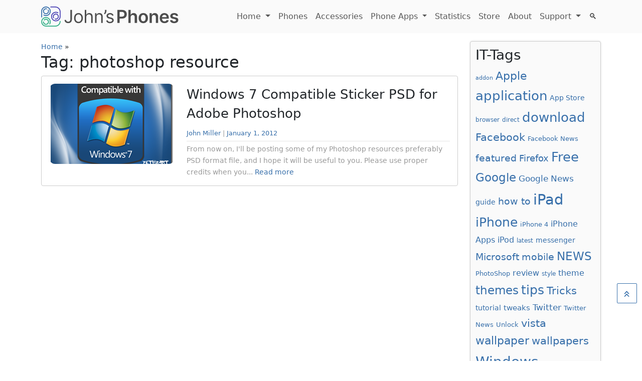

--- FILE ---
content_type: text/html; charset=UTF-8
request_url: https://www.johnsphones.com/tag/photoshop-resource-14
body_size: 9572
content:
<!DOCTYPE html>
<html lang="en-US">
<head>
	<meta charset="UTF-8">
	<meta name="viewport" content="width=device-width, initial-scale=1, shrink-to-fit=no">

	<meta name='robots' content='index, follow, max-image-preview:large, max-snippet:-1, max-video-preview:-1' />

	<!-- This site is optimized with the Yoast SEO plugin v26.6 - https://yoast.com/wordpress/plugins/seo/ -->
	<title>photoshop resource Archives - John&#039;s Phone - The World&#039;s Simplest Cell Phone</title>
	<link rel="canonical" href="https://www.johnsphones.com/tag/photoshop-resource-14" />
	<meta property="og:locale" content="en_US" />
	<meta property="og:type" content="article" />
	<meta property="og:title" content="photoshop resource Archives - John&#039;s Phone - The World&#039;s Simplest Cell Phone" />
	<meta property="og:url" content="https://www.johnsphones.com/tag/photoshop-resource-14" />
	<meta property="og:site_name" content="John&#039;s Phone - The World&#039;s Simplest Cell Phone" />
	<meta name="twitter:card" content="summary_large_image" />
	<script type="application/ld+json" class="yoast-schema-graph">{"@context":"https://schema.org","@graph":[{"@type":"CollectionPage","@id":"https://www.johnsphones.com/tag/photoshop-resource-14","url":"https://www.johnsphones.com/tag/photoshop-resource-14","name":"photoshop resource Archives - John&#039;s Phone - The World&#039;s Simplest Cell Phone","isPartOf":{"@id":"https://www.johnsphones.com/#website"},"primaryImageOfPage":{"@id":"https://www.johnsphones.com/tag/photoshop-resource-14#primaryimage"},"image":{"@id":"https://www.johnsphones.com/tag/photoshop-resource-14#primaryimage"},"thumbnailUrl":"https://www.johnsphones.com/wp-content/uploads/2019/11/Windows7CompatibleStickerPSD.png-resize-244-2C184.jpg","breadcrumb":{"@id":"https://www.johnsphones.com/tag/photoshop-resource-14#breadcrumb"},"inLanguage":"en-US"},{"@type":"ImageObject","inLanguage":"en-US","@id":"https://www.johnsphones.com/tag/photoshop-resource-14#primaryimage","url":"https://www.johnsphones.com/wp-content/uploads/2019/11/Windows7CompatibleStickerPSD.png-resize-244-2C184.jpg","contentUrl":"https://www.johnsphones.com/wp-content/uploads/2019/11/Windows7CompatibleStickerPSD.png-resize-244-2C184.jpg","width":244,"height":184},{"@type":"BreadcrumbList","@id":"https://www.johnsphones.com/tag/photoshop-resource-14#breadcrumb","itemListElement":[{"@type":"ListItem","position":1,"name":"Home","item":"https://www.johnsphones.com/"},{"@type":"ListItem","position":2,"name":"photoshop resource"}]},{"@type":"WebSite","@id":"https://www.johnsphones.com/#website","url":"https://www.johnsphones.com/","name":"John&#039;s Phone - The World&#039;s Simplest Cell Phone","description":"Covering mobile news from all over the world","potentialAction":[{"@type":"SearchAction","target":{"@type":"EntryPoint","urlTemplate":"https://www.johnsphones.com/?s={search_term_string}"},"query-input":{"@type":"PropertyValueSpecification","valueRequired":true,"valueName":"search_term_string"}}],"inLanguage":"en-US"}]}</script>
	<!-- / Yoast SEO plugin. -->


<link rel="alternate" type="application/rss+xml" title="John&#039;s Phone - The World&#039;s Simplest Cell Phone &raquo; Feed" href="https://www.johnsphones.com/feed" />
<link rel="alternate" type="application/rss+xml" title="John&#039;s Phone - The World&#039;s Simplest Cell Phone &raquo; Comments Feed" href="https://www.johnsphones.com/comments/feed" />
<link rel="alternate" type="application/rss+xml" title="John&#039;s Phone - The World&#039;s Simplest Cell Phone &raquo; photoshop resource Tag Feed" href="https://www.johnsphones.com/tag/photoshop-resource-14/feed" />
<style id='wp-img-auto-sizes-contain-inline-css'>
img:is([sizes=auto i],[sizes^="auto," i]){contain-intrinsic-size:3000px 1500px}
/*# sourceURL=wp-img-auto-sizes-contain-inline-css */
</style>
<style id='wp-emoji-styles-inline-css'>

	img.wp-smiley, img.emoji {
		display: inline !important;
		border: none !important;
		box-shadow: none !important;
		height: 1em !important;
		width: 1em !important;
		margin: 0 0.07em !important;
		vertical-align: -0.1em !important;
		background: none !important;
		padding: 0 !important;
	}
/*# sourceURL=wp-emoji-styles-inline-css */
</style>
<style id='classic-theme-styles-inline-css'>
/*! This file is auto-generated */
.wp-block-button__link{color:#fff;background-color:#32373c;border-radius:9999px;box-shadow:none;text-decoration:none;padding:calc(.667em + 2px) calc(1.333em + 2px);font-size:1.125em}.wp-block-file__button{background:#32373c;color:#fff;text-decoration:none}
/*# sourceURL=/wp-includes/css/classic-themes.min.css */
</style>
<link rel='stylesheet' id='affmo-css-client-css' href='https://www.johnsphones.com/wp-content/plugins/AffiliateMediaManagerWP/css/affmo.css?ver=1.0.0' media='all' />
<link rel='stylesheet' id='style-css' href='https://www.johnsphones.com/wp-content/themes/johnsphones/style.css?ver=3.5.0' media='all' />
<link rel='stylesheet' id='main-css' href='https://www.johnsphones.com/wp-content/themes/johnsphones/build/main.css?ver=3.5.0' media='all' />
<script src="https://www.johnsphones.com/wp-content/plugins/AffiliateMediaManagerWP/js/jquery.min.js?ver=1.12.4" id="affmo-js-jquery-js"></script>
<script src="https://www.johnsphones.com/wp-content/plugins/AffiliateMediaManagerWP/js/ads.js?ver=6.9" id="affmo-ads-js-js"></script>
<script src="https://www.johnsphones.com/wp-includes/js/jquery/jquery.min.js?ver=3.7.1" id="jquery-core-js"></script>
<script src="https://www.johnsphones.com/wp-includes/js/jquery/jquery-migrate.min.js?ver=3.4.1" id="jquery-migrate-js"></script>
<link rel="https://api.w.org/" href="https://www.johnsphones.com/wp-json/" /><link rel="alternate" title="JSON" type="application/json" href="https://www.johnsphones.com/wp-json/wp/v2/tags/2097" /><link rel="EditURI" type="application/rsd+xml" title="RSD" href="https://www.johnsphones.com/xmlrpc.php?rsd" />
<meta name="generator" content="WordPress 6.9" />
<link rel="icon" href="https://www.johnsphones.com/wp-content/uploads/2023/10/cropped-johns-phones-favicon-32x32.webp" sizes="32x32" />
<link rel="icon" href="https://www.johnsphones.com/wp-content/uploads/2023/10/cropped-johns-phones-favicon-192x192.webp" sizes="192x192" />
<link rel="apple-touch-icon" href="https://www.johnsphones.com/wp-content/uploads/2023/10/cropped-johns-phones-favicon-180x180.webp" />
<meta name="msapplication-TileImage" content="https://www.johnsphones.com/wp-content/uploads/2023/10/cropped-johns-phones-favicon-270x270.webp" />

	<!-- Google tag (gtag.js) -->
	<script async src="https://www.googletagmanager.com/gtag/js?id=G-72HZ56BM41"></script>
	<script>
	  window.dataLayer = window.dataLayer || [];
	  function gtag(){dataLayer.push(arguments);}
	  gtag('js', new Date());

	  gtag('config', 'G-72HZ56BM41');
	</script>

	<!-- Matomo -->
	<script>
	  var _paq = window._paq = window._paq || [];
	  /* tracker methods like "setCustomDimension" should be called before "trackPageView" */
	  _paq.push(['trackPageView']);
	  _paq.push(['enableLinkTracking']);
	  (function() {
	    var u="https://analytics.affmo.com/";
	    _paq.push(['setTrackerUrl', u+'matomo.php']);
	    _paq.push(['setSiteId', '12']);
	    var d=document, g=d.createElement('script'), s=d.getElementsByTagName('script')[0];
	    g.async=true; g.src=u+'matomo.js'; s.parentNode.insertBefore(g,s);
	  })();
	</script>
	<!-- End Matomo Code -->


<script type="application/ld+json">
    {
        "@context": "http://schema.org",
        "@type": "Organization",
        "name": "Johns Phones",
        "url": "https://www.johnsphones.com/",
        "logo": "https://www.johnsphones.com/wp-content/themes/johnsphones/assets/img/logo.svg",
        
        "contactPoint": {
			"@type": "ContactPoint",
			"email": "info@johnsphones.com"
        }
    }
</script>
<style id='global-styles-inline-css'>
:root{--wp--preset--aspect-ratio--square: 1;--wp--preset--aspect-ratio--4-3: 4/3;--wp--preset--aspect-ratio--3-4: 3/4;--wp--preset--aspect-ratio--3-2: 3/2;--wp--preset--aspect-ratio--2-3: 2/3;--wp--preset--aspect-ratio--16-9: 16/9;--wp--preset--aspect-ratio--9-16: 9/16;--wp--preset--color--black: #000000;--wp--preset--color--cyan-bluish-gray: #abb8c3;--wp--preset--color--white: #ffffff;--wp--preset--color--pale-pink: #f78da7;--wp--preset--color--vivid-red: #cf2e2e;--wp--preset--color--luminous-vivid-orange: #ff6900;--wp--preset--color--luminous-vivid-amber: #fcb900;--wp--preset--color--light-green-cyan: #7bdcb5;--wp--preset--color--vivid-green-cyan: #00d084;--wp--preset--color--pale-cyan-blue: #8ed1fc;--wp--preset--color--vivid-cyan-blue: #0693e3;--wp--preset--color--vivid-purple: #9b51e0;--wp--preset--gradient--vivid-cyan-blue-to-vivid-purple: linear-gradient(135deg,rgb(6,147,227) 0%,rgb(155,81,224) 100%);--wp--preset--gradient--light-green-cyan-to-vivid-green-cyan: linear-gradient(135deg,rgb(122,220,180) 0%,rgb(0,208,130) 100%);--wp--preset--gradient--luminous-vivid-amber-to-luminous-vivid-orange: linear-gradient(135deg,rgb(252,185,0) 0%,rgb(255,105,0) 100%);--wp--preset--gradient--luminous-vivid-orange-to-vivid-red: linear-gradient(135deg,rgb(255,105,0) 0%,rgb(207,46,46) 100%);--wp--preset--gradient--very-light-gray-to-cyan-bluish-gray: linear-gradient(135deg,rgb(238,238,238) 0%,rgb(169,184,195) 100%);--wp--preset--gradient--cool-to-warm-spectrum: linear-gradient(135deg,rgb(74,234,220) 0%,rgb(151,120,209) 20%,rgb(207,42,186) 40%,rgb(238,44,130) 60%,rgb(251,105,98) 80%,rgb(254,248,76) 100%);--wp--preset--gradient--blush-light-purple: linear-gradient(135deg,rgb(255,206,236) 0%,rgb(152,150,240) 100%);--wp--preset--gradient--blush-bordeaux: linear-gradient(135deg,rgb(254,205,165) 0%,rgb(254,45,45) 50%,rgb(107,0,62) 100%);--wp--preset--gradient--luminous-dusk: linear-gradient(135deg,rgb(255,203,112) 0%,rgb(199,81,192) 50%,rgb(65,88,208) 100%);--wp--preset--gradient--pale-ocean: linear-gradient(135deg,rgb(255,245,203) 0%,rgb(182,227,212) 50%,rgb(51,167,181) 100%);--wp--preset--gradient--electric-grass: linear-gradient(135deg,rgb(202,248,128) 0%,rgb(113,206,126) 100%);--wp--preset--gradient--midnight: linear-gradient(135deg,rgb(2,3,129) 0%,rgb(40,116,252) 100%);--wp--preset--font-size--small: 13px;--wp--preset--font-size--medium: 20px;--wp--preset--font-size--large: 36px;--wp--preset--font-size--x-large: 42px;--wp--preset--spacing--20: 0.44rem;--wp--preset--spacing--30: 0.67rem;--wp--preset--spacing--40: 1rem;--wp--preset--spacing--50: 1.5rem;--wp--preset--spacing--60: 2.25rem;--wp--preset--spacing--70: 3.38rem;--wp--preset--spacing--80: 5.06rem;--wp--preset--shadow--natural: 6px 6px 9px rgba(0, 0, 0, 0.2);--wp--preset--shadow--deep: 12px 12px 50px rgba(0, 0, 0, 0.4);--wp--preset--shadow--sharp: 6px 6px 0px rgba(0, 0, 0, 0.2);--wp--preset--shadow--outlined: 6px 6px 0px -3px rgb(255, 255, 255), 6px 6px rgb(0, 0, 0);--wp--preset--shadow--crisp: 6px 6px 0px rgb(0, 0, 0);}:where(.is-layout-flex){gap: 0.5em;}:where(.is-layout-grid){gap: 0.5em;}body .is-layout-flex{display: flex;}.is-layout-flex{flex-wrap: wrap;align-items: center;}.is-layout-flex > :is(*, div){margin: 0;}body .is-layout-grid{display: grid;}.is-layout-grid > :is(*, div){margin: 0;}:where(.wp-block-columns.is-layout-flex){gap: 2em;}:where(.wp-block-columns.is-layout-grid){gap: 2em;}:where(.wp-block-post-template.is-layout-flex){gap: 1.25em;}:where(.wp-block-post-template.is-layout-grid){gap: 1.25em;}.has-black-color{color: var(--wp--preset--color--black) !important;}.has-cyan-bluish-gray-color{color: var(--wp--preset--color--cyan-bluish-gray) !important;}.has-white-color{color: var(--wp--preset--color--white) !important;}.has-pale-pink-color{color: var(--wp--preset--color--pale-pink) !important;}.has-vivid-red-color{color: var(--wp--preset--color--vivid-red) !important;}.has-luminous-vivid-orange-color{color: var(--wp--preset--color--luminous-vivid-orange) !important;}.has-luminous-vivid-amber-color{color: var(--wp--preset--color--luminous-vivid-amber) !important;}.has-light-green-cyan-color{color: var(--wp--preset--color--light-green-cyan) !important;}.has-vivid-green-cyan-color{color: var(--wp--preset--color--vivid-green-cyan) !important;}.has-pale-cyan-blue-color{color: var(--wp--preset--color--pale-cyan-blue) !important;}.has-vivid-cyan-blue-color{color: var(--wp--preset--color--vivid-cyan-blue) !important;}.has-vivid-purple-color{color: var(--wp--preset--color--vivid-purple) !important;}.has-black-background-color{background-color: var(--wp--preset--color--black) !important;}.has-cyan-bluish-gray-background-color{background-color: var(--wp--preset--color--cyan-bluish-gray) !important;}.has-white-background-color{background-color: var(--wp--preset--color--white) !important;}.has-pale-pink-background-color{background-color: var(--wp--preset--color--pale-pink) !important;}.has-vivid-red-background-color{background-color: var(--wp--preset--color--vivid-red) !important;}.has-luminous-vivid-orange-background-color{background-color: var(--wp--preset--color--luminous-vivid-orange) !important;}.has-luminous-vivid-amber-background-color{background-color: var(--wp--preset--color--luminous-vivid-amber) !important;}.has-light-green-cyan-background-color{background-color: var(--wp--preset--color--light-green-cyan) !important;}.has-vivid-green-cyan-background-color{background-color: var(--wp--preset--color--vivid-green-cyan) !important;}.has-pale-cyan-blue-background-color{background-color: var(--wp--preset--color--pale-cyan-blue) !important;}.has-vivid-cyan-blue-background-color{background-color: var(--wp--preset--color--vivid-cyan-blue) !important;}.has-vivid-purple-background-color{background-color: var(--wp--preset--color--vivid-purple) !important;}.has-black-border-color{border-color: var(--wp--preset--color--black) !important;}.has-cyan-bluish-gray-border-color{border-color: var(--wp--preset--color--cyan-bluish-gray) !important;}.has-white-border-color{border-color: var(--wp--preset--color--white) !important;}.has-pale-pink-border-color{border-color: var(--wp--preset--color--pale-pink) !important;}.has-vivid-red-border-color{border-color: var(--wp--preset--color--vivid-red) !important;}.has-luminous-vivid-orange-border-color{border-color: var(--wp--preset--color--luminous-vivid-orange) !important;}.has-luminous-vivid-amber-border-color{border-color: var(--wp--preset--color--luminous-vivid-amber) !important;}.has-light-green-cyan-border-color{border-color: var(--wp--preset--color--light-green-cyan) !important;}.has-vivid-green-cyan-border-color{border-color: var(--wp--preset--color--vivid-green-cyan) !important;}.has-pale-cyan-blue-border-color{border-color: var(--wp--preset--color--pale-cyan-blue) !important;}.has-vivid-cyan-blue-border-color{border-color: var(--wp--preset--color--vivid-cyan-blue) !important;}.has-vivid-purple-border-color{border-color: var(--wp--preset--color--vivid-purple) !important;}.has-vivid-cyan-blue-to-vivid-purple-gradient-background{background: var(--wp--preset--gradient--vivid-cyan-blue-to-vivid-purple) !important;}.has-light-green-cyan-to-vivid-green-cyan-gradient-background{background: var(--wp--preset--gradient--light-green-cyan-to-vivid-green-cyan) !important;}.has-luminous-vivid-amber-to-luminous-vivid-orange-gradient-background{background: var(--wp--preset--gradient--luminous-vivid-amber-to-luminous-vivid-orange) !important;}.has-luminous-vivid-orange-to-vivid-red-gradient-background{background: var(--wp--preset--gradient--luminous-vivid-orange-to-vivid-red) !important;}.has-very-light-gray-to-cyan-bluish-gray-gradient-background{background: var(--wp--preset--gradient--very-light-gray-to-cyan-bluish-gray) !important;}.has-cool-to-warm-spectrum-gradient-background{background: var(--wp--preset--gradient--cool-to-warm-spectrum) !important;}.has-blush-light-purple-gradient-background{background: var(--wp--preset--gradient--blush-light-purple) !important;}.has-blush-bordeaux-gradient-background{background: var(--wp--preset--gradient--blush-bordeaux) !important;}.has-luminous-dusk-gradient-background{background: var(--wp--preset--gradient--luminous-dusk) !important;}.has-pale-ocean-gradient-background{background: var(--wp--preset--gradient--pale-ocean) !important;}.has-electric-grass-gradient-background{background: var(--wp--preset--gradient--electric-grass) !important;}.has-midnight-gradient-background{background: var(--wp--preset--gradient--midnight) !important;}.has-small-font-size{font-size: var(--wp--preset--font-size--small) !important;}.has-medium-font-size{font-size: var(--wp--preset--font-size--medium) !important;}.has-large-font-size{font-size: var(--wp--preset--font-size--large) !important;}.has-x-large-font-size{font-size: var(--wp--preset--font-size--x-large) !important;}
/*# sourceURL=global-styles-inline-css */
</style>
</head>


<body class="archive tag tag-photoshop-resource-14 tag-2097 wp-theme-johnsphones">


<a href="#main" class="visually-hidden-focusable">Skip to main content</a>

<div id="wrapper">
		<header>
		<nav id="header" class="navbar navbar-expand-md navbar-light">
			<div class="container">
				<a class="navbar-brand" href="https://www.johnsphones.com" title="John&#039;s Phone &#8211; The World&#039;s Simplest Cell Phone" rel="home">
											
						<img src="https://www.johnsphones.com/wp-content/themes/johnsphones/assets/img/logo.svg" alt="John&#039;s Phone &#8211; The World&#039;s Simplest Cell Phone" />
									</a>

				<button class="navbar-toggler" type="button" data-bs-toggle="collapse" data-bs-target="#navbar" aria-controls="navbar" aria-expanded="false" aria-label="Toggle navigation">
					<span class="navbar-toggler-icon"></span>
				</button>

				<div id="navbar" class="collapse navbar-collapse">
					<ul id="menu-top-menu" class="navbar-nav ms-auto"><li itemscope="itemscope" itemtype="https://www.schema.org/SiteNavigationElement" id="menu-item-6" class="menu-item menu-item-type-custom menu-item-object-custom menu-item-has-children nav-item menu-item-6 dropdown"><a title="Home" href="/" aria-haspopup="true" class="nav-link dropdown-toggle" aria-expanded="false">Home <span class="caret"></span></a><ul role="menu" class="dropdown-menu"><li itemscope="itemscope" itemtype="https://www.schema.org/SiteNavigationElement" id="menu-item-6112" class="menu-item menu-item-type-post_type menu-item-object-page menu-item-6112"><a title="Photo Gallery" href="https://www.johnsphones.com/photo-gallery/item26" class="dropdown-item">Photo Gallery</a></li>
<li itemscope="itemscope" itemtype="https://www.schema.org/SiteNavigationElement" id="menu-item-6113" class="menu-item menu-item-type-post_type menu-item-object-page menu-item-6113"><a title="Downloads" href="https://www.johnsphones.com/support/media-downloads/item17" class="dropdown-item">Downloads</a></li>
</ul>
</li>
<li itemscope="itemscope" itemtype="https://www.schema.org/SiteNavigationElement" id="menu-item-8878" class="menu-item menu-item-type-post_type menu-item-object-page nav-item menu-item-8878"><a title="Phones" href="https://www.johnsphones.com/phone-reviews" class="nav-link">Phones</a></li>
<li itemscope="itemscope" itemtype="https://www.schema.org/SiteNavigationElement" id="menu-item-8877" class="menu-item menu-item-type-post_type menu-item-object-page nav-item menu-item-8877"><a title="Accessories" href="https://www.johnsphones.com/phone-accessories" class="nav-link">Accessories</a></li>
<li itemscope="itemscope" itemtype="https://www.schema.org/SiteNavigationElement" id="menu-item-8876" class="menu-item menu-item-type-post_type menu-item-object-page menu-item-has-children nav-item menu-item-8876 dropdown"><a title="Phone Apps" href="https://www.johnsphones.com/apps" aria-haspopup="true" class="nav-link dropdown-toggle" aria-expanded="false">Phone Apps <span class="caret"></span></a><ul role="menu" class="dropdown-menu"><li itemscope="itemscope" itemtype="https://www.schema.org/SiteNavigationElement" id="menu-item-8902" class="menu-item menu-item-type-post_type menu-item-object-page menu-item-8902"><a title="Casino Mobile Phone Apps" href="https://www.johnsphones.com/apps/casino" class="dropdown-item">Casino Mobile Phone Apps</a></li>
<li itemscope="itemscope" itemtype="https://www.schema.org/SiteNavigationElement" id="menu-item-9488" class="menu-item menu-item-type-post_type menu-item-object-page menu-item-9488"><a title="Trading Apps: Forex and Crypto" href="https://www.johnsphones.com/apps/trading" class="dropdown-item">Trading Apps: Forex and Crypto</a></li>
<li itemscope="itemscope" itemtype="https://www.schema.org/SiteNavigationElement" id="menu-item-9996" class="menu-item menu-item-type-post_type menu-item-object-page menu-item-9996"><a title="Slots Apps" href="https://www.johnsphones.com/slots/apps" class="dropdown-item">Slots Apps</a></li>
<li itemscope="itemscope" itemtype="https://www.schema.org/SiteNavigationElement" id="menu-item-11969" class="menu-item menu-item-type-post_type menu-item-object-page menu-item-11969"><a title="Roulette Apps" href="https://www.johnsphones.com/roulette/apps" class="dropdown-item">Roulette Apps</a></li>
<li itemscope="itemscope" itemtype="https://www.schema.org/SiteNavigationElement" id="menu-item-10118" class="menu-item menu-item-type-post_type menu-item-object-page menu-item-10118"><a title="Blackjack Apps" href="https://www.johnsphones.com/blackjack/apps" class="dropdown-item">Blackjack Apps</a></li>
<li itemscope="itemscope" itemtype="https://www.schema.org/SiteNavigationElement" id="menu-item-11974" class="menu-item menu-item-type-post_type menu-item-object-page menu-item-11974"><a title="Video Poker Apps" href="https://www.johnsphones.com/video-poker/apps" class="dropdown-item">Video Poker Apps</a></li>
</ul>
</li>
<li itemscope="itemscope" itemtype="https://www.schema.org/SiteNavigationElement" id="menu-item-8875" class="menu-item menu-item-type-post_type menu-item-object-page nav-item menu-item-8875"><a title="Statistics" href="https://www.johnsphones.com/statistics" class="nav-link">Statistics</a></li>
<li itemscope="itemscope" itemtype="https://www.schema.org/SiteNavigationElement" id="menu-item-6114" class="menu-item menu-item-type-post_type menu-item-object-page nav-item menu-item-6114"><a title="Store" href="https://www.johnsphones.com/store/item9" class="nav-link">Store</a></li>
<li itemscope="itemscope" itemtype="https://www.schema.org/SiteNavigationElement" id="menu-item-6115" class="menu-item menu-item-type-post_type menu-item-object-page nav-item menu-item-6115"><a title="About" href="https://www.johnsphones.com/about/item4" class="nav-link">About</a></li>
<li itemscope="itemscope" itemtype="https://www.schema.org/SiteNavigationElement" id="menu-item-6105" class="menu-item menu-item-type-post_type menu-item-object-page menu-item-has-children nav-item menu-item-6105 dropdown"><a title="Support" href="https://www.johnsphones.com/support" aria-haspopup="true" class="nav-link dropdown-toggle" aria-expanded="false">Support <span class="caret"></span></a><ul role="menu" class="dropdown-menu"><li itemscope="itemscope" itemtype="https://www.schema.org/SiteNavigationElement" id="menu-item-6116" class="menu-item menu-item-type-post_type menu-item-object-page menu-item-6116"><a title="FAQ" href="https://www.johnsphones.com/support/faq/item35" class="dropdown-item">FAQ</a></li>
<li itemscope="itemscope" itemtype="https://www.schema.org/SiteNavigationElement" id="menu-item-6117" class="menu-item menu-item-type-post_type menu-item-object-page menu-item-6117"><a title="John&#039;s Manual" href="https://www.johnsphones.com/support/johns-manual/item57" class="dropdown-item">John&#8217;s Manual</a></li>
<li itemscope="itemscope" itemtype="https://www.schema.org/SiteNavigationElement" id="menu-item-6118" class="menu-item menu-item-type-post_type menu-item-object-page menu-item-6118"><a title="Warranty" href="https://www.johnsphones.com/support/warranty/item36" class="dropdown-item">Warranty</a></li>
<li itemscope="itemscope" itemtype="https://www.schema.org/SiteNavigationElement" id="menu-item-6119" class="menu-item menu-item-type-post_type menu-item-object-page menu-item-6119"><a title="Contact" href="https://www.johnsphones.com/support/contact/item23" class="dropdown-item">Contact</a></li>
</ul>
</li>
<li><a class="nav-link" id="search-toggle" href="javascript:void(0)"><span class="inner"><span>SEARCH</span> 🔍</span></a></li></ul>				</div><!-- /.navbar-collapse -->
			</div><!-- /.container -->
		</nav><!-- /#header -->
	</header>
	
	<main id="main" class="container">
							<div class="row">
						<div class="col-md-9 col-sm-12">
							<div id="breadcrumbs"><span><span><a href="https://www.johnsphones.com/">Home</a></span> » <span class="breadcrumb_last" aria-current="page">photoshop resource</span></span></div>					<header class="page-header">
		<h1 class="page-title">Tag: photoshop resource</h1>
			</header>
<div class="container">
	<div class="row">
	
<article id="post-5859" class="col-12 post-5859 post type-post status-publish format-standard has-post-thumbnail hentry category-photoshop-resource tag-photoshop tag-photoshop-resource-14">
	<div class="row">
		<a class="col-12 col-sm-4"><div class="thumbnail"><img width="244" height="184" src="https://www.johnsphones.com/wp-content/uploads/2019/11/Windows7CompatibleStickerPSD.png-resize-244-2C184.jpg" class="attachment-large size-large wp-post-image" alt="" decoding="async" /></div></a>
		<div class="col-12 col-sm-8">
			<h2>
				<a href="https://www.johnsphones.com/photoshop-resource/windows-7-compatible-sticker-psd-for-adobe-photoshop" title="Permalink to Windows 7 Compatible Sticker PSD for Adobe Photoshop" rel="bookmark">Windows 7 Compatible Sticker PSD for Adobe Photoshop</a>
			</h2>
							<div class="entry-meta">
					<div class="jp-post-meta-data"><span class="author-meta post-meta vcard"><a class="url fn n" href="https://www.johnsphones.com/author/admin" title="View all posts by John Miller" rel="author">John Miller</a></span> | <span class="post-meta"><a href="https://www.johnsphones.com/photoshop-resource/windows-7-compatible-sticker-psd-for-adobe-photoshop" title="January 1, 2012 - 2:57 pm" rel="bookmark"><time class="entry-date" datetime="2012-01-01T14:57:37+00:00">January 1, 2012</time></a></span></div><hr class="my-1" />				</div><!-- /.entry-meta -->
						<div class="entry-excerpt">
				From now on, I'll be posting some of my Photoshop resources preferably PSD format file, and I hope it will be useful to you. Please use proper credits when you... <a href="https://www.johnsphones.com/photoshop-resource/windows-7-compatible-sticker-psd-for-adobe-photoshop">Read more</a>			</div>
		</div>
	</div><!-- /.row -->
</article><!-- /#post-5859 -->
	</div>
</div>
								</div><!-- /.col -->

						<div id="sidebar" class="col-md-3 col-sm-12 order-sm-last">
					<div id="widget-area" class="widget-area" role="complementary">
				<div class="widget-wrapper"><h3 class="widget-title">IT-Tags</h3><nav aria-label="IT-Tags"><div class="tagcloud"><a href="https://www.johnsphones.com/tag/addon" class="tag-cloud-link tag-link-150 tag-link-position-1" style="font-size: 8pt;" aria-label="addon (15 items)">addon</a>
<a href="https://www.johnsphones.com/tag/apple" class="tag-cloud-link tag-link-307 tag-link-position-2" style="font-size: 16.26pt;" aria-label="Apple (60 items)">Apple</a>
<a href="https://www.johnsphones.com/tag/application" class="tag-cloud-link tag-link-334 tag-link-position-3" style="font-size: 19.34pt;" aria-label="application (102 items)">application</a>
<a href="https://www.johnsphones.com/tag/app-store" class="tag-cloud-link tag-link-306 tag-link-position-4" style="font-size: 10.24pt;" aria-label="App Store (22 items)">App Store</a>
<a href="https://www.johnsphones.com/tag/browser" class="tag-cloud-link tag-link-486 tag-link-position-5" style="font-size: 8.84pt;" aria-label="browser (17 items)">browser</a>
<a href="https://www.johnsphones.com/tag/direct" class="tag-cloud-link tag-link-728 tag-link-position-6" style="font-size: 8.84pt;" aria-label="direct (17 items)">direct</a>
<a href="https://www.johnsphones.com/tag/download" class="tag-cloud-link tag-link-753 tag-link-position-7" style="font-size: 19.34pt;" aria-label="download (102 items)">download</a>
<a href="https://www.johnsphones.com/tag/facebook" class="tag-cloud-link tag-link-855 tag-link-position-8" style="font-size: 15.98pt;" aria-label="Facebook (58 items)">Facebook</a>
<a href="https://www.johnsphones.com/tag/facebook-news" class="tag-cloud-link tag-link-862 tag-link-position-9" style="font-size: 9.68pt;" aria-label="Facebook News (20 items)">Facebook News</a>
<a href="https://www.johnsphones.com/tag/featured" class="tag-cloud-link tag-link-888 tag-link-position-10" style="font-size: 13.88pt;" aria-label="featured (41 items)">featured</a>
<a href="https://www.johnsphones.com/tag/firefox" class="tag-cloud-link tag-link-907 tag-link-position-11" style="font-size: 13.46pt;" aria-label="Firefox (38 items)">Firefox</a>
<a href="https://www.johnsphones.com/tag/free" class="tag-cloud-link tag-link-948 tag-link-position-12" style="font-size: 19.34pt;" aria-label="Free (101 items)">Free</a>
<a href="https://www.johnsphones.com/tag/google" class="tag-cloud-link tag-link-1037 tag-link-position-13" style="font-size: 17.24pt;" aria-label="Google (72 items)">Google</a>
<a href="https://www.johnsphones.com/tag/google-news" class="tag-cloud-link tag-link-1055 tag-link-position-14" style="font-size: 13.04pt;" aria-label="Google News (35 items)">Google News</a>
<a href="https://www.johnsphones.com/tag/guide" class="tag-cloud-link tag-link-1093 tag-link-position-15" style="font-size: 10.52pt;" aria-label="guide (23 items)">guide</a>
<a href="https://www.johnsphones.com/tag/how-to" class="tag-cloud-link tag-link-1152 tag-link-position-16" style="font-size: 13.88pt;" aria-label="how to (41 items)">how to</a>
<a href="https://www.johnsphones.com/tag/ipad" class="tag-cloud-link tag-link-1288 tag-link-position-17" style="font-size: 22pt;" aria-label="iPad (157 items)">iPad</a>
<a href="https://www.johnsphones.com/tag/iphone" class="tag-cloud-link tag-link-1313 tag-link-position-18" style="font-size: 18.78pt;" aria-label="iPhone (93 items)">iPhone</a>
<a href="https://www.johnsphones.com/tag/iphone-4" class="tag-cloud-link tag-link-1317 tag-link-position-19" style="font-size: 9.96pt;" aria-label="iPhone 4 (21 items)">iPhone 4</a>
<a href="https://www.johnsphones.com/tag/iphone-apps" class="tag-cloud-link tag-link-1324 tag-link-position-20" style="font-size: 12.06pt;" aria-label="iPhone Apps (30 items)">iPhone Apps</a>
<a href="https://www.johnsphones.com/tag/ipod" class="tag-cloud-link tag-link-1364 tag-link-position-21" style="font-size: 11.92pt;" aria-label="iPod (29 items)">iPod</a>
<a href="https://www.johnsphones.com/tag/latest" class="tag-cloud-link tag-link-1456 tag-link-position-22" style="font-size: 8.84pt;" aria-label="latest (17 items)">latest</a>
<a href="https://www.johnsphones.com/tag/messenger" class="tag-cloud-link tag-link-1601 tag-link-position-23" style="font-size: 10.52pt;" aria-label="messenger (23 items)">messenger</a>
<a href="https://www.johnsphones.com/tag/microsoft" class="tag-cloud-link tag-link-1612 tag-link-position-24" style="font-size: 14.02pt;" aria-label="Microsoft (42 items)">Microsoft</a>
<a href="https://www.johnsphones.com/tag/mobile" class="tag-cloud-link tag-link-1643 tag-link-position-25" style="font-size: 14.16pt;" aria-label="mobile (43 items)">mobile</a>
<a href="https://www.johnsphones.com/tag/news" class="tag-cloud-link tag-link-1929 tag-link-position-26" style="font-size: 17.24pt;" aria-label="NEWS (72 items)">NEWS</a>
<a href="https://www.johnsphones.com/tag/photoshop" class="tag-cloud-link tag-link-2084 tag-link-position-27" style="font-size: 9.68pt;" aria-label="PhotoShop (20 items)">PhotoShop</a>
<a href="https://www.johnsphones.com/tag/review" class="tag-cloud-link tag-link-2264 tag-link-position-28" style="font-size: 11.64pt;" aria-label="review (28 items)">review</a>
<a href="https://www.johnsphones.com/tag/style" class="tag-cloud-link tag-link-2541 tag-link-position-29" style="font-size: 8.84pt;" aria-label="style (17 items)">style</a>
<a href="https://www.johnsphones.com/tag/theme" class="tag-cloud-link tag-link-2704 tag-link-position-30" style="font-size: 11.92pt;" aria-label="theme (29 items)">theme</a>
<a href="https://www.johnsphones.com/tag/themes" class="tag-cloud-link tag-link-2706 tag-link-position-31" style="font-size: 17.24pt;" aria-label="themes (71 items)">themes</a>
<a href="https://www.johnsphones.com/tag/tips" class="tag-cloud-link tag-link-2724 tag-link-position-32" style="font-size: 18.92pt;" aria-label="tips (95 items)">tips</a>
<a href="https://www.johnsphones.com/tag/tricks" class="tag-cloud-link tag-link-2775 tag-link-position-33" style="font-size: 16.12pt;" aria-label="Tricks (59 items)">Tricks</a>
<a href="https://www.johnsphones.com/tag/tutorial" class="tag-cloud-link tag-link-2789 tag-link-position-34" style="font-size: 10.52pt;" aria-label="tutorial (23 items)">tutorial</a>
<a href="https://www.johnsphones.com/tag/tweaks" class="tag-cloud-link tag-link-2796 tag-link-position-35" style="font-size: 10.94pt;" aria-label="tweaks (25 items)">tweaks</a>
<a href="https://www.johnsphones.com/tag/twitter" class="tag-cloud-link tag-link-2807 tag-link-position-36" style="font-size: 12.48pt;" aria-label="Twitter (32 items)">Twitter</a>
<a href="https://www.johnsphones.com/tag/twitter-news" class="tag-cloud-link tag-link-2812 tag-link-position-37" style="font-size: 9.68pt;" aria-label="Twitter News (20 items)">Twitter News</a>
<a href="https://www.johnsphones.com/tag/unlock" class="tag-cloud-link tag-link-2827 tag-link-position-38" style="font-size: 9.4pt;" aria-label="Unlock (19 items)">Unlock</a>
<a href="https://www.johnsphones.com/tag/vista" class="tag-cloud-link tag-link-2884 tag-link-position-39" style="font-size: 15.42pt;" aria-label="vista (53 items)">vista</a>
<a href="https://www.johnsphones.com/tag/wallpaper" class="tag-cloud-link tag-link-2907 tag-link-position-40" style="font-size: 16.26pt;" aria-label="wallpaper (60 items)">wallpaper</a>
<a href="https://www.johnsphones.com/tag/wallpapers" class="tag-cloud-link tag-link-2908 tag-link-position-41" style="font-size: 15.84pt;" aria-label="wallpapers (56 items)">wallpapers</a>
<a href="https://www.johnsphones.com/tag/windows" class="tag-cloud-link tag-link-2955 tag-link-position-42" style="font-size: 21.3pt;" aria-label="Windows (140 items)">Windows</a>
<a href="https://www.johnsphones.com/tag/windows-7" class="tag-cloud-link tag-link-2956 tag-link-position-43" style="font-size: 20.18pt;" aria-label="Windows 7 (116 items)">Windows 7</a>
<a href="https://www.johnsphones.com/tag/windows-8" class="tag-cloud-link tag-link-3082 tag-link-position-44" style="font-size: 11.92pt;" aria-label="Windows 8 (29 items)">Windows 8</a>
<a href="https://www.johnsphones.com/tag/xp" class="tag-cloud-link tag-link-3523 tag-link-position-45" style="font-size: 14.58pt;" aria-label="xp (46 items)">xp</a></div>
</nav></div>			</div><!-- /.widget-area -->
			</div><!-- /#sidebar -->
	
				</div><!-- /.row -->
					</main><!-- /#main -->
		<script>
  setTimeout(function(){
    if(!document.getElementById('JasHAAffsaMosaAdsANa2i')) {
      jQuery('a[target="_blank"]').removeAttr('target');
    }
  }, 1000);
</script>
		<footer id="footer">
			<div class="container">
				<div class="row">
					<nav class="col-12 mt-3"><ul class="menu nav justify-content-center"><li class="menu-item menu-item-type-post_type menu-item-object-page nav-item"><a href="https://www.johnsphones.com/about/item4" class="nav-link">About</a></li>
<li class="menu-item menu-item-type-post_type menu-item-object-page nav-item"><a href="https://www.johnsphones.com/support/contact/item23" class="nav-link">Contact</a></li>
</ul></nav>						<div class="col-12">
										<div class="textwidget"><p>The reviews and opinions expressed on this website are based on the personal experiences and expertise of our reviewers. We aim to provide honest and unbiased opinions on various tech devices, including smartphones, headphones, and other gadgets. However, it is important to understand that the reviews on this website are provided for informational purposes only.</p>
<p>Please use the information on this website as a part of your research but consider consulting multiple sources before making any purchasing decisions. </p>
<p>This is not official John&#8217;s Phones website. This website is just about simplest phones (John&#8217;s Phone for example), Apple, Android and all not ordinary phone models (luxury/strange/extreme/special). Shop online at John’s Store &#8211; no phones for sale, just samples to look at. A trade name of Phone from the Supermarket BV, John’s Phone is designed by John Doe Amsterdam and manufactured in China.</p>
</div>
								</div>
					
					<div class="col-12">
						<p>&copy; 2026 John&#039;s Phone &#8211; The World&#039;s Simplest Cell Phone. All rights reserved.</p>
					</div>
				</div><!-- /.row -->
			</div><!-- /.container -->
		</footer><!-- /#footer -->
	</div><!-- /#wrapper -->
	<div class='search-form-wrapper'>
		<div class='search-form-overlay'></div>
		<form class="search-form" role="search" method="get" action="https://www.johnsphones.com/">
	<label class='search-form-label'>Type something and Enter</label>
	<input class='search-text' name='s' value="" type='text' placeholder="Type something and Enter"/>
	<button class='search-submit' type='submit'><i class="fa fa-search"></i></button>
</form>	</div>
	
	<script type="speculationrules">
{"prefetch":[{"source":"document","where":{"and":[{"href_matches":"/*"},{"not":{"href_matches":["/wp-*.php","/wp-admin/*","/wp-content/uploads/*","/wp-content/*","/wp-content/plugins/*","/wp-content/themes/johnsphones/*","/*\\?(.+)"]}},{"not":{"selector_matches":"a[rel~=\"nofollow\"]"}},{"not":{"selector_matches":".no-prefetch, .no-prefetch a"}}]},"eagerness":"conservative"}]}
</script>
<script id="affmo-js-js-extra">
var front = {"ajaxurl":"https://www.johnsphones.com/wp-admin/admin-ajax.php"};
//# sourceURL=affmo-js-js-extra
</script>
<script src="https://www.johnsphones.com/wp-content/plugins/AffiliateMediaManagerWP/js/affmo.js?ver=6.9" id="affmo-js-js"></script>
<script src="https://www.johnsphones.com/wp-content/themes/johnsphones/build/main.js?ver=3.5.0" id="mainjs-js"></script>
<script id="wp-emoji-settings" type="application/json">
{"baseUrl":"https://s.w.org/images/core/emoji/17.0.2/72x72/","ext":".png","svgUrl":"https://s.w.org/images/core/emoji/17.0.2/svg/","svgExt":".svg","source":{"concatemoji":"https://www.johnsphones.com/wp-includes/js/wp-emoji-release.min.js?ver=6.9"}}
</script>
<script type="module">
/*! This file is auto-generated */
const a=JSON.parse(document.getElementById("wp-emoji-settings").textContent),o=(window._wpemojiSettings=a,"wpEmojiSettingsSupports"),s=["flag","emoji"];function i(e){try{var t={supportTests:e,timestamp:(new Date).valueOf()};sessionStorage.setItem(o,JSON.stringify(t))}catch(e){}}function c(e,t,n){e.clearRect(0,0,e.canvas.width,e.canvas.height),e.fillText(t,0,0);t=new Uint32Array(e.getImageData(0,0,e.canvas.width,e.canvas.height).data);e.clearRect(0,0,e.canvas.width,e.canvas.height),e.fillText(n,0,0);const a=new Uint32Array(e.getImageData(0,0,e.canvas.width,e.canvas.height).data);return t.every((e,t)=>e===a[t])}function p(e,t){e.clearRect(0,0,e.canvas.width,e.canvas.height),e.fillText(t,0,0);var n=e.getImageData(16,16,1,1);for(let e=0;e<n.data.length;e++)if(0!==n.data[e])return!1;return!0}function u(e,t,n,a){switch(t){case"flag":return n(e,"\ud83c\udff3\ufe0f\u200d\u26a7\ufe0f","\ud83c\udff3\ufe0f\u200b\u26a7\ufe0f")?!1:!n(e,"\ud83c\udde8\ud83c\uddf6","\ud83c\udde8\u200b\ud83c\uddf6")&&!n(e,"\ud83c\udff4\udb40\udc67\udb40\udc62\udb40\udc65\udb40\udc6e\udb40\udc67\udb40\udc7f","\ud83c\udff4\u200b\udb40\udc67\u200b\udb40\udc62\u200b\udb40\udc65\u200b\udb40\udc6e\u200b\udb40\udc67\u200b\udb40\udc7f");case"emoji":return!a(e,"\ud83e\u1fac8")}return!1}function f(e,t,n,a){let r;const o=(r="undefined"!=typeof WorkerGlobalScope&&self instanceof WorkerGlobalScope?new OffscreenCanvas(300,150):document.createElement("canvas")).getContext("2d",{willReadFrequently:!0}),s=(o.textBaseline="top",o.font="600 32px Arial",{});return e.forEach(e=>{s[e]=t(o,e,n,a)}),s}function r(e){var t=document.createElement("script");t.src=e,t.defer=!0,document.head.appendChild(t)}a.supports={everything:!0,everythingExceptFlag:!0},new Promise(t=>{let n=function(){try{var e=JSON.parse(sessionStorage.getItem(o));if("object"==typeof e&&"number"==typeof e.timestamp&&(new Date).valueOf()<e.timestamp+604800&&"object"==typeof e.supportTests)return e.supportTests}catch(e){}return null}();if(!n){if("undefined"!=typeof Worker&&"undefined"!=typeof OffscreenCanvas&&"undefined"!=typeof URL&&URL.createObjectURL&&"undefined"!=typeof Blob)try{var e="postMessage("+f.toString()+"("+[JSON.stringify(s),u.toString(),c.toString(),p.toString()].join(",")+"));",a=new Blob([e],{type:"text/javascript"});const r=new Worker(URL.createObjectURL(a),{name:"wpTestEmojiSupports"});return void(r.onmessage=e=>{i(n=e.data),r.terminate(),t(n)})}catch(e){}i(n=f(s,u,c,p))}t(n)}).then(e=>{for(const n in e)a.supports[n]=e[n],a.supports.everything=a.supports.everything&&a.supports[n],"flag"!==n&&(a.supports.everythingExceptFlag=a.supports.everythingExceptFlag&&a.supports[n]);var t;a.supports.everythingExceptFlag=a.supports.everythingExceptFlag&&!a.supports.flag,a.supports.everything||((t=a.source||{}).concatemoji?r(t.concatemoji):t.wpemoji&&t.twemoji&&(r(t.twemoji),r(t.wpemoji)))});
//# sourceURL=https://www.johnsphones.com/wp-includes/js/wp-emoji-loader.min.js
</script>

	<a id="scroll-to-top" onclick="window.scrollTo(0, 0);"><span style="transform:rotate(-90deg);">&raquo;</span></a>
</body>
</html>



--- FILE ---
content_type: text/css
request_url: https://www.johnsphones.com/wp-content/themes/johnsphones/style.css?ver=3.5.0
body_size: 3394
content:
/*!
Theme Name: Johns Phones
Theme URI: https://them.es/starter
Author: PS
Author URI: https://www.johnsphones.com/
Description: 
Version: 3.5.0
Requires at least: 5.0
Tested up to: 6.3
Requires PHP: 7.2
License: GPL version 2 or later
License URI: https://www.gnu.org/licenses/gpl-2.0
Tags: custom-background, custom-colors, featured-images, flexible-header, microformats, post-formats, rtl-language-support, theme-options, translation-ready, accessibility-ready
Text Domain: johnsphones
*/

/* Don't overwrite this file. Compile "/assets/main.scss" to "/assets/dist/main.css" */

/* From http://codex.wordpress.org/CSS */

.alignnone {
	margin: 5px 20px 20px 0;
}

.aligncenter,
div.aligncenter {
	display: block;
	margin: 5px auto 5px auto;
}

.alignright {
	float: right;
	margin: 5px 0 20px 20px;
}

.alignleft {
	float: left;
	margin: 5px 20px 20px 0;
}

a img.alignright {
	float: right;
	margin: 5px 0 20px 20px;
}

a img.alignnone {
	margin: 5px 20px 20px 0;
}

a img.alignleft {
	float: left;
	margin: 5px 20px 20px 0;
}

a img.aligncenter {
	display: block;
	margin-left: auto;
	margin-right: auto;
}

.wp-caption {
	max-width: 96%; /* Image does not overflow the content area */
	padding: 5px 3px 10px;
	text-align: center;
}
.wp-caption.alignnone {
	margin: 5px 20px 20px 0;
}
.wp-caption.alignleft {
	margin: 5px 20px 20px 0;
}
.wp-caption.alignright {
	margin: 5px 0 20px 20px;
}
.wp-caption img {
	border: 0 none;
	height: auto;
	margin: 0;
	max-width: 98.5%;
	padding: 0;
	width: auto;
}
.wp-caption p.wp-caption-text {
	font-size: 11px;
	line-height: 17px;
	margin: 0;
	padding: 0 4px 5px;
}

.gallery-item {
	display: inline-block;
	text-align: left;
	vertical-align: top;
	width: 50%;
}

.gallery-item a,
.gallery-item a:hover,
.gallery-item a:focus {
	-webkit-box-shadow: none;
	box-shadow: none;
	background: none;
	display: inline-block;
	max-width: 100%;
}

.gallery-item a img {
	display: block;
	-webkit-transition: -webkit-filter 0.2s ease-in;
	transition: -webkit-filter 0.2s ease-in;
	transition: filter 0.2s ease-in;
	transition: filter 0.2s ease-in, -webkit-filter 0.2s ease-in;
	-webkit-backface-visibility: hidden;
	backface-visibility: hidden;
}

.gallery-item a:hover img,
.gallery-item a:focus img {
	-webkit-filter: opacity(60%);
	filter: opacity(60%);
}

.gallery-caption {
	display: block;
	text-align: left;
	padding: 0 10px 0 0;
	margin-bottom: 0;
}

.gallery-columns-1 .gallery-item {
	max-width: 100%;
}

.gallery-columns-2 .gallery-item {
	max-width: 50%;
}

.gallery-columns-3 .gallery-item {
	max-width: 33%;
}

.gallery-columns-4 .gallery-item {
	max-width: 25%;
}

.gallery-columns-5 .gallery-item {
	max-width: 20%;
}

.gallery-columns-6 .gallery-item {
	max-width: 16.66%;
}

.gallery-columns-7 .gallery-item {
	max-width: 14.28%;
}

.gallery-columns-8 .gallery-item {
	max-width: 12.5%;
}

.gallery-columns-9 .gallery-item {
	max-width: 11.11%;
}

.gallery-columns-6 .gallery-caption,
.gallery-columns-7 .gallery-caption,
.gallery-columns-8 .gallery-caption,
.gallery-columns-9 .gallery-caption {
	display: none;
}

.bypostauthor {
	font-weight: bold;
}

/* App reviews table */
.app-table {
    border-collapse: collapse;
    margin: 25px 0;
    font-size: 0.9em;
    font-family: sans-serif;
    min-width: 100%;
    box-shadow: 0 0 20px rgba(0, 0, 0, 0.15);
}

.app-table thead tr {
    background-color: #4B7CB2;
    color: #ffffff;
    text-align: left;
}

.app-table th,
.app-table td {
    padding: 12px 15px;
}

.app-table tbody tr {
    border-bottom: 1px solid #dddddd;
}

.app-table tbody tr:nth-of-type(even) {
    background-color: #f3f3f3;
}

.app-table tbody tr:last-of-type {
    border-bottom: 2px solid #4B7CB2;
}

.app-table tbody tr.active {
    font-weight: bold;
    color: #4B7CB2;
}

.app-table tbody td.active {
    font-weight: bold;
    color: #4B7CB2;
}

/* App reviews List steps */
.olcards,
.olcards * {
  margin: 0;
  padding: 0;
  box-sizing: border-box;
}

.olcards {
  list-style: none;
  counter-reset: cardCount;
  display: flex;
  flex-direction: column;
  --cardsGap: 1rem;
  gap: var(--cardsGap);
  padding-bottom: var(--cardsGap);
}
.olcards li {
  counter-increment: cardCount;
  display: flex;
  color: white;
  --labelOffset: 1rem;
  --arrowClipSize: 1.5rem;
  margin-top: var(--labelOffset);
}

.olcards li::before {
  content: counter(cardCount, decimal-leading-zero);
  background: white;
  color: var(--cardColor);
  font-size: 2em;
  font-weight: 700;
  transform: translateY(calc(-1 * var(--labelOffset)));
  margin-right: calc(-1 * var(--labelOffset));
  z-index: 1;
  display: flex;
  justify-content: center;
  align-items: center;
  padding-inline: 0.5em;
}

.olcards li .content {
  background-color: var(--cardColor);
  --inlinePadding: 1em;
  --boxPadding: 0.5em;
  display: grid;
  padding: var(--boxPadding) calc(var(--inlinePadding) + var(--arrowClipSize))
    var(--boxPadding) calc(var(--inlinePadding) + var(--labelOffset));
  grid-template-areas:
    "icon title"
    "icon text";
  gap: 0.25em 1em;
  clip-path: polygon(
    0 0,
    calc(100% - var(--arrowClipSize)) 0,
    100% 50%,
    calc(100% - var(--arrowClipSize)) 100%,
    calc(100% - var(--arrowClipSize)) calc(100% + var(--cardsGap)),
    0 calc(100% + var(--cardsGap))
  );
  position: relative;
}
.olcards li .content::before {
  content: "";
  position: absolute;
  width: var(--labelOffset);
  height: var(--labelOffset);
  background: var(--cardColor);
  left: 0;
  bottom: 0;
  clip-path: polygon(0 0, 100% 0, 0 100%);
  filter: brightness(0.75);
}
.olcards li .content::after {
  content: "";
  position: absolute;
  height: var(--cardsGap);
  width: var(--cardsGap);
  background: linear-gradient(to right, rgba(0, 0, 0, 0.25), transparent 50%);
  left: 0;
  top: 100%;
}
.olcards li .icon {
  grid-area: icon;
  align-self: center;
  font-size: 2em;
}
.olcards li .content .title {
  grid-area: title;
  font-size: 1.25em;
  /* font-weight: 700; */
}
.olcards li .content .text {
  grid-area: text;
	text-align: left;
}

/* App reviews lists */
ul.check {
    background: #deeeff;
    border-radius: 10px;
    list-style: none;
    padding: 15px
}

ul.check li:before {
    color: transparent;
    content: "🔶";
    margin-right: 5px;
    text-shadow: 0 0 0 #0ba86f
}
/* App reviews lists nested */
ul.check ul {
    list-style: none;
}

ul.pros ul {
    list-style: none;
}

/* Check v2 */
ul.check-2 { columns: 2; -webkit-columns: 2; -moz-columns: 2; }

ol.list-numbers { counter-reset: custom-counter; list-style: none; padding-left: 40px; }
ol.list-numbers > li { margin: 0 0 0.5rem 0; counter-increment: custom-counter; position: relative; list-style-type: none; }
ol.list-numbers > li::before { content: counter(custom-counter); color: #fff; font-size: 1.5rem; font-weight: bold; position: absolute; --size: 32px; left: calc(-1 * var(--size) - 10px); line-height: var(--size); width: var(--size); height: var(--size); top: 0; transform: rotate(-10deg); background: #0ba86f; border-radius: 50%; text-align: center; box-shadow: 1px 1px 0 #999; }
ol.list-numbers > li::marker { display: none; }

@media (max-width: 480px) { 

  ul.check-2 {  columns: 1; -webkit-columns: 1; -moz-columns: 1; }

}

/* App reviews lists - without icon */
ul.noico {
    background: #deeeff;
    border-radius: 10px;
    list-style: none;
    padding: 15px
}

/* Pros */
ul.pros {
    background: #effffa;
    border-radius: 10px;
    list-style: none;
    padding: 15px
}

ul.pros li:before {
    content: "✅";
    margin-right: 5px;
    text-shadow: 0 0 0 #0ba86f
}


/* Cons */
ul.cons {
    background: #f7dede;
    border-radius: 10px;
    list-style: none;
    padding: 15px
}

ul.cons li:before {
    content: "❌";
    margin-right: 5px;
    text-shadow: 0 0 0 #0ba86f
}

/* FAQ */
summary {
  font-size: 1.25rem;
  font-weight: 600;
  background-color: #5148B6;
  color: white;
  padding: 1rem;
  margin-bottom: 1rem;
  outline: none;
  border-radius: 0.25rem;
  text-align: left;
  cursor: pointer;
  position: relative;
}
details > summary::after {
  position: absolute;
  content: "+";
  right: 20px;
}
details[open] > summary::after {
  position: absolute;
  content: "-";
  right: 20px;
}
details > summary::-webkit-details-marker {
  display: none;
}

details[open] summary ~ * {
  animation: sweep .5s ease-in-out;
}
@keyframes sweep {
  0%    {opacity: 0; margin-top: -10px}
  100%  {opacity: 1; margin-top: 0px}
}

/* FEATURED TEXT */
.featured {
    padding: 24px;
    margin-bottom: 24px;
    border-radius: 8px;
    background-image: url(/wp-content/uploads/2023/10/featuder-s-image.webp),radial-gradient(100% 100% at 100% 100%,#562d81 0%,#1d228e 100%);
    background-size: cover
}

@media (min-width: 768px) {
    .featured {
        padding:48px 56px 64px 56px;
    }
}

.featured p:nth-of-type(1) {
    font-weight: 500;
    font-size: .8125rem;
    line-height: 1.5rem;
    letter-spacing: .8px;
    color: #fff;
    mix-blend-mode: normal;
    opacity: .5;
    margin-bottom: 8px
}

.featured p:nth-of-type(2) {
    font-weight: 700;
    letter-spacing: -.285714px;
    color: #fff;
    margin-bottom: 0
}

@media (min-width: 768px) {
    .featured p:nth-of-type(2) {
        font-size:1.75rem;
        line-height: 2.375rem
    }
}
/* Block */
.box-sh {
    border-radius: 8px;
    -webkit-border-radius: 8px;
    -moz-border-radius: 8px;
    margin-bottom: 15px;
	margin-top: 15px;
    padding: 10px;
    text-align: justify;
}

.box-sh.box-shadow {
  background: #fff;
  position: relative;
	box-shadow: 2px -5px 2px 2px #2EAF85, -5px 3px 3px 3px #4B7CB3;
  margin-left: 9px;
  margin-right: 5px;
}

.box-sh.box-border {
    background: #fff;
    border-color: #2EAF85 #4B7CB3 #4B7CB3 #2EAF85;
    border-style: solid;
    border-width: 5px;
    position: relative;
}




/* NEW STEPS LIST */
.ol-cards,
.ol-cards *,
.ol-cards *::before,
.ol-cards *::after {
  margin: 0;
  padding: 0;
  box-sizing: border-box;
}
.ol-cards {
  --ol-cards-color-bg: var(--color-bg);
  list-style-type: none;
  display: flex;
  flex-direction: column;
  margin: 0 auto;
  max-width: 45em;
  padding: 2em;
  gap: 2em;
  counter-reset: ol-cards-counter;
}

.ol-cards li {
  display: grid;
  grid-template-areas:
    "step title"
    "step content";
  padding: 1em 2em 1em 0;
  row-gap: 0.5em;
  column-gap: 2em;
  box-shadow: 0.5em 0.5em 1em rgba(0, 0, 0, 0.4),
    inset 0.05em 0.05em rgba(255, 255, 255, 1);
  counter-increment: ol-cards-counter;
  text-align: left;
  background-color: var(--ol-cards-color-bg);
}

.ol-cards.alternate li:nth-child(even) {
  grid-template-areas:
    "title step"
    "content step";
  padding: 1em 0 1em 2em;
}

.ol-cards li .step {
  grid-area: step;
  display: flex;
  align-self: flex-start;
  background-color: var(--ol-cards-color-accent);
  border-radius: 0 50em 50em 0;
  padding: 1em;
  justify-content: flex-end;
  box-shadow: inset 0.25em 0.25em 0.5em rgba(0, 0, 0, 0.4),
    0em 0.05em rgba(255, 255, 255, 1);
  flex: 1;
  gap: 1em;
}

.ol-cards li .step::before {
  content: "0" counter(ol-cards-counter);
  flex: 1;
  align-self: center;
  color: var(--ol-cards-color-bg);
  font-weight: bold;
  font-size: 2em;
  text-shadow: 0.025em 0.025em 0.125em rgba(0, 0, 0, 0.4);
}
.ol-cards.alternate li:nth-child(even) .step {
  border-radius: 50em 0 0 50em;
  flex-direction: row-reverse;
}

.ol-cards li .step i {
  color: var(--ol-cards-color-accent);
  width: 2em;
  height: 2em;
  font-size: 1.8em;
  border-radius: 50%;
  display: grid;
  place-items: center;
  background-color: var(--ol-cards-color-bg);
  box-shadow: 0.25em 0.25em 0.5em rgba(0, 0, 0, 0.4),
    inset 0.05em 0.05em rgba(255, 255, 255, 1);
}

.ol-cards li .title {
  grid-area: title;
  color: var(--ol-cards-color-accent);
  font-weight: bold;
}
.ol-cards li .content {
  grid-area: content;
  font-size: 0.9em;
}

@media only screen and (max-width: 500px) {
  .ol-cards{
    padding: 1em;
  }
  .ol-cards li{
    column-gap: 0em;
    grid-template-areas:
      'step title'
      'content content';
    grid-template-columns: min-content auto;
    padding: 1em 0em;
  }
  .ol-cards.alternate li:nth-child(even){
    column-gap: 0em;
    grid-template-areas:
      'title step'
      'content content';
    grid-template-columns: auto min-content ;
    padding: 1em 0em;
  }
  .ol-cards li .title{
    padding: 0 1em;
    align-self: center;
    width: auto;
    
  }
  .ol-cards li .step{
    font-size: .5em;
  }
  .ol-cards li .content{
    padding: 0 1em;
  }
}

/* Testimonials */

.testimonial-slider .carousel-indicators button {
    width: 10px;
    height: 10px;
    background-color: #4B7CB3;
    border-radius: 100%;
}
.testimonial-slider {
    padding: 10px 0px 40px;
}

/* Underline */
.underline {
	background-image: repeating-linear-gradient(90deg, rgb(79, 191, 86) 0px, rgb(79, 191, 86) 16px,rgb(59, 180, 83) 16px, rgb(59, 180, 83) 32px,rgb(30, 162, 80) 32px, rgb(30, 162, 80) 48px,rgb(40, 168, 81) 48px, rgb(40, 168, 81) 64px,rgb(88, 197, 87) 64px, rgb(88, 197, 87) 80px,rgb(98, 203, 88) 80px, rgb(98, 203, 88) 96px,rgb(49, 174, 82) 96px, rgb(49, 174, 82) 112px,rgb(69, 185, 85) 112px, rgb(69, 185, 85) 128px);
  background-size: 100% 13%;
   background-repeat: repeat-x;
   background-position: left 0% bottom 10%;
	padding-bottom: 3px;
}

.underline2 {
  background-image: linear-gradient(90deg, rgb(218, 230, 1) 0%, rgb(218, 230, 1) 7%,rgb(226, 203, 7) 7%, rgb(226, 203, 7) 14%,rgb(234, 176, 13) 14%, rgb(234, 176, 13) 21%,rgb(242, 148, 18) 21%, rgb(242, 148, 18) 28%,rgb(250, 121, 24) 28%, rgb(250, 121, 24) 100%);
  background-size: 100% 13%;
   background-repeat: repeat-x;
   background-position: left 0% bottom 10%;
	padding-bottom: 3px;
}

.underline3 {
  background-image: repeating-linear-gradient(135deg, rgb(180, 96, 226) 0px, rgb(180, 96, 226) 45px,rgb(196, 124, 232) 45px, rgb(196, 124, 232) 76px,rgb(165, 69, 221) 76px, rgb(165, 69, 221) 114px,rgb(211, 151, 237) 114px, rgb(211, 151, 237) 127px,rgb(242, 206, 248) 127px, rgb(242, 206, 248) 139px,rgb(227, 179, 243) 139px, rgb(227, 179, 243) 170px);
background-size: 100% 13%;
background-repeat: repeat-x;
background-position: left 0% bottom 10%;
padding-bottom: 3px;
}


/* Text meant only for screen readers. */
.screen-reader-text {
	clip: rect(1px, 1px, 1px, 1px);
	position: absolute !important;
	height: 1px;
	width: 1px;
	overflow: hidden;
}

.screen-reader-text:focus {
	background-color: #f1f1f1;
	border-radius: 3px;
	box-shadow: 0 0 2px 2px rgba(0, 0, 0, 0.6);
	clip: auto !important;
	color: #21759b;
	display: block;
	font-size: 14px;
	font-size: 0.875rem;
	font-weight: bold;
	height: auto;
	left: 5px;
	line-height: normal;
	padding: 15px 23px 14px;
	text-decoration: none;
	top: 5px;
	width: auto;
	z-index: 100000; /* Above WP toolbar. */
}
